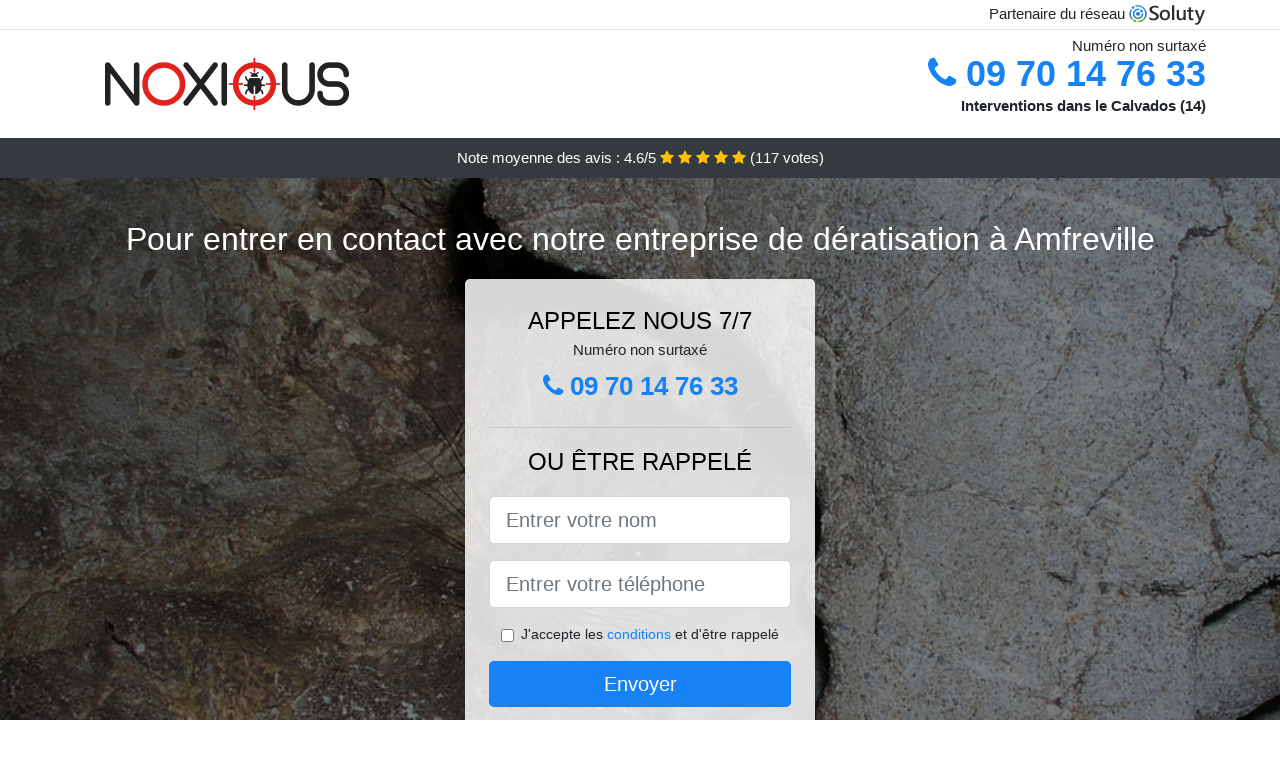

--- FILE ---
content_type: text/html; charset=UTF-8
request_url: https://www.lcva.fr/deratiseur/amfreville-14860
body_size: 8027
content:
<!doctype html>
<html lang="fr">
  <head>
    
<title>Amfreville (14860) ᐅ Entreprise de dératisation</title>
<meta name="description" content="Il se trouve être franchement important d&#039;appeler nos professionnels pour une intervention défensive, pendant que vous n&#039;avez pas encore eu le malheur de tomber nez à nez avec ces bêtes répugnantes que s&#039;avèrent être les nuisibles à Amfreville." />
	<link rel="canonical" href="https://www.lcva.fr/deratiseur/amfreville-14860" />

<script type="application/ld+json">
    {
        "@context": "http://schema.org/",
        "@type": "Article",
                    "headline": "Amfreville (14860) ᐅ Entreprise de dératisation",
                "image": "https://www.lcva.fr/img/1/7.jpg"
    }
</script>

        <meta charset="utf-8">
	<meta name="csrf-token" content="mzRypkJCnow30o3p2HPoONGBQtq00kL8orlmdqlL">
    <meta name="viewport" content="width=device-width, initial-scale=1, shrink-to-fit=no">
    <link rel="stylesheet" href="https://stackpath.bootstrapcdn.com/bootstrap/4.3.1/css/bootstrap.min.css" integrity="sha384-ggOyR0iXCbMQv3Xipma34MD+dH/1fQ784/j6cY/iJTQUOhcWr7x9JvoRxT2MZw1T" crossorigin="anonymous">
    <link rel="stylesheet" href="https://stackpath.bootstrapcdn.com/font-awesome/4.7.0/css/font-awesome.min.css">
<style type="text/css">
html {height: 100%;}
body {font-size: 15px;height: 100%;margin: 0;padding: 0;}
a, a:hover{color: #1782f5;}
.navbar{background-color: #1782f5;}
.breadcrumb{padding: 0;background-color: transparent;margin: 0;}
.card-body{background-color: #FFFFFF;}
.card-img-top{cursor: pointer;}
footer{min-height: 50px;}
.lisyane,.lisyane:hover{color: #212529;}
.phone{font-weight: bold;font-size: 1.5rem;color: #1782f5}
    h1{font-size: 1.8rem;margin-bottom: 1rem;}
    h2{font-size: 1.5rem;}
@media (max-width: 991px){
    h1{font-size: 1.5rem;}
    h2{font-size: 1rem;}
}
aside .list-group{column-count: 10;column-width: 300px;display: block;}
.card-text{column-count: 10;column-width: 300px;}
.card-text a{display: block;}
.mazal{background-size:cover;background-position:top center;height: 100%;min-height: 600px;}
.mazal-filter{background-color: rgba(0,0,0,0.5);height: 100%;width: 100%;display: table;}
.mazal-content{display: table-cell;position: relative;width: 100%;height: 100%;vertical-align: middle;text-align: center;padding: 1rem;}
.mazal-title-1{color: #FFF;text-align: center;font-size: 2rem;margin-top: 0;}
.mazal-title-2{color: #000;text-align: center;font-size: 1.5rem;}
.mazal-form-filter{background-color: rgba(255, 255, 255, 0.84);padding: 1.5rem;margin: 0 auto;max-width: 350px;border-radius: .3rem;}
.mazal-form-filter .form-group label{display: none;}
.mazal-form-filter .form-check {font-size: 14px;vertical-align: middle;}
.mazal-pro{position: absolute;top:20px;right: 20px;color: #FFF;font-size: 20px;    display: inline-block;padding: 5px 10px;border: 1px solid #fff;border-radius: 6px;}
.mazal-pro:hover{color: #FFF;text-decoration: none;}

.deliah{position:relative;height:108px;}
.deliah-logo{position: absolute;top: 4px;left: 4px;}
.deliah-phone{position: absolute;top: 4px;right: 4px;display:block; font-size: 36px;height: 100px;line-height: 80px;  font-weight: bold;color: #1782f5;}
.deliah-dep{position: absolute;top: 65px;right: 4px;font-weight: bold;}
.deliah-rating{color: #FFF;height: 40px;line-height: 40px;text-align: center;}
.deliah-rating .fa-star{color: #ffc107}
.deliah-mazal{height:calc(100% - 148px);background-position:center;min-height: 700px;background-size:cover;}
.deliah-button{display:block; padding:0 8px;border-radius:6px; width:250px;margin:0 auto;font-size: 26px;line-height: 50px;font-weight: bold;color: #1782f5;}
.deliah-button-inverse{display:block;color:#FFF;margin:0 auto;background-color: #1782f5;    padding: .5rem 1rem;font-size: 1.25rem;line-height: 1.5;border-radius: .3rem;}
.deliah-button:hover,.deliah-phone:hover,.deliah-button-inverse:hover{text-decoration:none;}
.deliah-title-1{color: #FFF;text-align: center;font-size: 2rem;margin-top: 0;}

.partenaire{line-height: 20px;text-align: right;}

#Cmap{max-width: 100%;margin: 0 auto;}

@media (max-width: 991px){
    .container {max-width: 100%;}
}

@media (max-width: 767px){
    .deliah-logo{float: none;text-align: center;}
    .deliah-phone{float: none;font-size: 26px;line-height: 50px;text-align: center;position: relative;height: 50px;}
	.mazal-content{vertical-align: top;}
	
    .deliah-button{display:block; padding:0 8px;border-radius:6px; width:100%;margin:0 auto;font-size: 25px;line-height: 50px;font-weight: bold;color:#FFF;background-color: #1782f5;}
    .deliah-button:hover{color: white;}
	
    .deliah{position:relative;height:auto;text-align:center;}
    .deliah-logo{position: relative;top: auto;left: auto;}
    .deliah-dep{position: relative;line-height: 20px;top: auto;right: auto;white-space: nowrap;}
    .partenaire{text-align: center;}
}
@media (max-width: 500px){
    .deliah-title-1{color: #FFF;text-align: center;font-size: 24px;margin-top: 0;}
    .mazal-title-1{color: #FFF;text-align: center;font-size: 24px;margin-top: 0;}
    .mazal-title-2{color: #000;text-align: center;font-size: 20px;}
    .deliah-mazal{height:auto;min-height:auto;}
}

@media (min-width: 576px){
    .card-columns{column-count: 2;}
}

@media (min-width: 990px){
    .card-columns{column-count: 3;}
}

.carousel-control-prev, .carousel-control-next{
	   /*disables white flash*/
   -webkit-transition: none;
   -o-transition: none;
   transition: none;
}

</style>
	<link rel="apple-touch-icon" sizes="57x57" href="/favicon/7/apple-icon-57x57.png">
<link rel="apple-touch-icon" sizes="60x60" href="/favicon/7/apple-icon-60x60.png">
<link rel="apple-touch-icon" sizes="72x72" href="/favicon/7/apple-icon-72x72.png">
<link rel="apple-touch-icon" sizes="76x76" href="/favicon/7/apple-icon-76x76.png">
<link rel="apple-touch-icon" sizes="114x114" href="/favicon/7/apple-icon-114x114.png">
<link rel="apple-touch-icon" sizes="120x120" href="/favicon/7/apple-icon-120x120.png">
<link rel="apple-touch-icon" sizes="144x144" href="/favicon/7/apple-icon-144x144.png">
<link rel="apple-touch-icon" sizes="152x152" href="/favicon/7/apple-icon-152x152.png">
<link rel="apple-touch-icon" sizes="180x180" href="/favicon/7/apple-icon-180x180.png">
<link rel="icon" type="image/png" sizes="192x192"  href="/favicon/7/android-icon-192x192.png">
<link rel="icon" type="image/png" sizes="32x32" href="/favicon/7/favicon-32x32.png">
<link rel="icon" type="image/png" sizes="96x96" href="/favicon/7/favicon-96x96.png">
<link rel="icon" type="image/png" sizes="16x16" href="/favicon/7/favicon-16x16.png">
<link rel="manifest" href="/favicon/7/manifest.json">
<meta name="msapplication-TileColor" content="#ffffff">
<meta name="msapplication-TileImage" content="/favicon/7/ms-icon-144x144.png">
<meta name="theme-color" content="#ffffff"></head>
<body>
    			<div class="bg-white">
			<div class="border-bottom" >
    			<div class="container p-1 partenaire">
    				Partenaire du réseau <img alt="Soluty" src="/img/soluty.com.png" >
    			</div>
			</div>
			<div class="container p-1 deliah">
				<div class="deliah-logo" >
										<img class="img-fluid" alt="Noxious" src="https://www.lcva.fr/img/entreprises/noxious.png">
										<br>
				</div>
								<span style="position: absolute;right: 4px;top:5px;"  class="d-none d-md-block" >Numéro non surtaxé</span>
				<a href="tel:+33970147633" class="deliah-phone d-none d-md-block" >
					<i class="fa fa-phone" ></i> 09 70 14 76 33
				</a>
				<span class="deliah-dep" >Interventions dans le Calvados (14)</span>
							</div>
			<div class="deliah-rating bg-dark" >
				<span class="d-none d-sm-inline" >Note moyenne des avis : </span>4.6/5 
                    <i class="fa fa-star" aria-hidden="true"></i>
                    <i class="fa fa-star" aria-hidden="true"></i>
                    <i class="fa fa-star" aria-hidden="true"></i>
                    <i class="fa fa-star" aria-hidden="true"></i>
                    <i class="fa fa-star" aria-hidden="true"></i>
                     (<span id="ratingCount" >117</span> votes)
			</div>
		</div>
    	<div class="deliah-mazal" style="background-image:url(/img/1/7.jpg);">
    		<div class="mazal-filter">
    			<div class="mazal-content" >
    				<p class="deliah-title-1">Pour entrer en contact avec notre entreprise de dératisation à Amfreville</p>
        			<div class="mazal-form-filter" >
	<p class="mazal-title-2 text-uppercase mb-0" >appelez nous 7/7</p>
	<span>Numéro non surtaxé</span>
	<a href="tel:+33970147633" class="deliah-button " >
		<i class="fa fa-phone" ></i> 09 70 14 76 33
	</a>
	<hr>
        <p class="mazal-title-2 text-uppercase mb-3" >ou être rappelé</p>
    <form method="post" action="https://www.lcva.fr/call/store"><input type="hidden" name="_token" value="mzRypkJCnow30o3p2HPoONGBQtq00kL8orlmdqlL">
    	<input type="hidden" name="theme_id" id="inp-theme_id" value="1">
    	<input type="hidden" name="zipcode" id="inp-zipcode" value="14860">
    	<div class="form-group"><label for="inp-name" class=""></label><input type="text" name="name" id="inp-name" class="form-control form-control-lg" placeholder="Entrer votre nom"></div>
    	<div class="form-group"><label for="inp-phone" class=""></label><input type="text" name="phone" id="inp-phone" class="form-control form-control-lg" placeholder="Entrer votre téléphone"></div>
    	    	<div class="form-check"><input type="checkbox" name="conditions" id="inp-conditions" value="on" class="form-check-input"><label for="inp-conditions" class="form-check-label">J'accepte les <a target="_blank" href="https://www.lcva.fr/mentions-legales.html#conditions">conditions</a> et d'être rappelé</label></div>
    	    	<button type="submit" class="deliah-button-inverse my-3 border-0 w-100" >Envoyer</button>
    </form>
    </div>        			                	<img class="mt-3" src="https://www.lcva.fr/img/certibiocide.png" style="max-width: 280px;" >
                	    			</div>
    		</div>
    	</div>
		<div class="container my-4" >
        <div class="row">
            <div class="col-xl-8">
            	                <nav aria-label="breadcrumb">
                  <ol class="breadcrumb">
                	                    	<li class="breadcrumb-item"><a href="https://www.lcva.fr/deratiseur">Dératiseur</a></li>
						            	<li class="breadcrumb-item active" aria-current="page">Dératiseur à Amfreville (14)</li>
                  </ol>
                </nav>
                                <article>
                                        <h1>Amfreville (14860) ᐅ Entreprise de dératisation</h1>
                                    	                		<h2>Une entreprise experte pour exterminer vos animaux nuisibles à Amfreville</h2>
                		                		<p>
                		                			Les produits usés pour l&#039;éradication des rongeurs peuvent parfois être dangereux entre de mauvaises mains, alors confiez simplement ce travail à des spécialistes.<br>
                			                		                			Notre structure spécialiste de la dératisation vous procure une gamme variée de services et de prestations dans le cadre de votre élimination de nuisibles.<br>
                			                		                			Peu importe la nature de votre problème en rapport avec les rongeurs, il faut des spécialistes du domaine comme nous pour vous offrir une opération efficace et efficace.<br>
                			                		                			Faites-nous confiance et nous vous assurerons une vie débarrassée des nuisibles, et des nocivités qu&#039;ils peuvent engendrer dans votre vie.<br>
                			                		                			Lorsque vous avez déjà essayé de combattre des rongeurs, alors vous aurez probablement remarqué à quel point ce travail se trouve être difficile, en tout cas pour des non professionnels.<br>
                			                		                			Nous mettons à disposition, des experts formés et expérimentés, qui mettrons toutes leurs connaissances au service de la dératisation de votre maison.<br>
                			                		                			Nous nous occupons de tout ce qu&#039;il y a à faire, pour empêcher les nuisibles de vous nuire ou de vous imposer leur simple présence.<br>
                			                		                			Notre société est composée des meilleurs experts dans le domaine de l&#039;élimination, ce qui fait de nous vos alliés incontestables dans la lutte contre les rongeurs.<br>
                			                		                			La dératisation est un travail pour des professionnels, alors laissez faire les professionnels et appelez-nous aussitôt que le besoin se fera sentir.<br>
                			                		                		</p>
                	                		<h2>À Amfreville besoin de conseils de sanitation : contactez-nous !</h2>
                		                		<p>
                		                			Les conseils de sanitation font également partie de nos opération dans notre compagnie spécialiste de la dératisation à domicile et dans les bureaux.<br>
                			                		                			Il faut bien savoir que dans bien des situations, l&#039;incursion de nuisibles survient à cause d&#039;un défaut de propreté ou d&#039;une négligence sur le plan de l&#039;hygiène. Nous vous aidons à savoir tout ce qu&#039;il faut bien éviter de faire pour attirer ces rongeurs chez vous.<br>
                			                		                			Les règles d&#039;hygiène à respecter ne sont pas tout à fait les mêmes pour une habitation, un bureau, un bistrot, ou autre. Nos professionnels vont pouvoir adapter leurs conseils de sanitation à votre cas précis, pour vous aider au mieux à lutter contre les nuisibles.<br>
                			                		                			Pour une vie sans animaux nuisibles, il faut aussi être capables d&#039;empêcher une prolifération avec des gestes simples et des habitudes que nos experts se feront un plaisir de vous expliquer.<br>
                			                		                			Même avec la meilleure des prestations de dératisation, il faut aussi veiller à suivre les règles élémentaires d&#039;hygiène et de propreté, car ces rats et souris sont principalement attirés par la saleté à Amfreville.<br>
                			                		                			Nous faisons le maximum pour vous aider à vous débarrasser de tous les rongeurs qui vous submergent dans votre lieu de vie et sur votre espace de travail.<br>
                			                		                			Peu importe la nature ou bien le style de bâtiment à protéger, nous sommes capables de trouver les meilleurs conseils pour vous aider à rester vraiment à bonne distance des animaux nuisibles et de leurs nuisances à Amfreville (14860).<br>
                			                		                			Les spécialistes qui composent notre compagnie sont d&#039;authentiques professionnels, qui vont savoir vous indiquer la bonne attitude à adopter pour vous défaire de tous les nuisibles qui vous infestent, et faire en sorte qu&#039;ils ne reviennent pas vous hanter.<br>
                			                		                		</p>
                	                		<h2>À Amfreville profitez des meilleurs appareils pour maintenir les nuisibles loin de chez vous</h2>
                		                    	<figure class="figure">
                        	<img src="/img/1/7.jpg"  alt="dératiseur" class="img-fluid" >
                        	<figcaption class="figure-caption text-center">Dératiseur</figcaption>
                    	</figure>
                		                		<p>
                		                			Vous désirez avoir la certitude que les nuisibles ne seront plus un problème pour vous ? Alors faites confiance à notre entreprise pour vous aider.<br>
                			                		                			Nous avons à notre disposition, l&#039;appareillage le plus performant choisi scrupuleusement par nos professionnels en élimination de rongeurs.<br>
                			                		                			Nous jouissons dans notre société, des systèmes les plus pointus en termes de dératisation, pour vous assurer une vie loin de ces nuisibles.<br>
                			                		                			Confiez nous tout ce qui concerne l&#039;élimination des nuisibles qui vous infestent, et nous ferons en sorte de vous octroyer des solutions concrètes et radicales contre vos envahisseurs.<br>
                			                		                			Si vous avez besoin d&#039;une prestation préventive, nous pourrons trouver tous les outils et traitements adéquates pour éliminer ces animaux nuisibles de votre demeure.<br>
                			                		                			Tout l&#039;équipement dont nous jouissons, nous le mettons à votre service pour mettre en place la meilleure technique d&#039;extermination des animaux nuisibles.<br>
                			                		                			La mise en place du dispositif de dératisation se trouve être un procédé que tous nos experts maitrisent, et qui constitue le gage de leur efficacité en toute circonstance.<br>
                			                		                		</p>
                	                		<h2>La prévention, la meilleure solution contre les rongeurs</h2>
                		                		<p>
                		                			Les professionnels de notre entreprise vous font bénéficier d&#039;une intervention protectrice de toute efficience, pour éviter l&#039;intrusion de ces rats et souris dans votre environnement de vie.<br>
                			                		                			La technique de la prévention vous permet d&#039;empêcher toute cohabitation avec ces rongeurs, ce qui s&#039;avère plus prudent pour votre sécurité.<br>
                			                		                			Prévenir et non attendre qu&#039;il soit trop tard pour chercher à guérir, c&#039;est une sage décision, et particulièrement en matière d&#039;élimination de rongeurs comme les nuisibles à Amfreville.<br>
                			                		                			Pour votre prévention anti rongeurs, nous jouissons d&#039;outils et de produits extrêmement efficaces tels que : l&#039;ultrason rongeur, l&#039;anti rongeur voiture, le grillage anti rongeur, et bien d&#039;autres.<br>
                			                		                			Nos appareils permettent de barrer la route à tous les animaux nuisibles qui essayeraient de rentrer chez vous, par les voies habituelles : gouttière, conduits d&#039;aération, cheminée, etc.<br>
                			                		                			Nous nous chargeons de trouver toutes les failles dans les constructions de votre maison, pour mettre au point une technique efficace dans le but de contrer tous vos envahisseurs indésirables.<br>
                			                		                			Nous pourrons installer des produits rodenticides à des lieux clés, pour supprimer d&#039;office tout rongeur qui s&#039;hasarderait à approcher votre demeure de trop près.<br>
                			                		                			Il se trouve être franchement important d&#039;appeler nos professionnels pour une intervention défensive, pendant que vous n&#039;avez pas encore eu le malheur de tomber nez à nez avec ces bêtes répugnantes que s&#039;avèrent être les nuisibles.<br>
                			                		                		</p>
                	                		<h2>Faites-nous confiance pour une dératisation au meilleur tarif</h2>
                		                		<p>
                		                			À Amfreville, grâce à la politique de prix de notre structure de dératisation, vous avez l&#039;occasion de faire appel à nos techniciens, pour tous vos bâtiments : habitation, entrepôt de stockage, usine, cave, bistrot, etc.<br>
                			                		                			À Amfreville, il faut bien savoir que la dératisation se trouve être indispensable, voire même nécessaire, premièrement pour les ménages, mais aussi pour les entreprises. Toutefois, ce service n&#039;a pas à être hors de prix et nous en sommes la preuve.<br>
                			                		                			La dératisation que nous vous fournissons dans notre entreprise s&#039;avère être fait au meilleur tarif, pour vous donner la possibilité de nous faire appel en toute circonstance pour l&#039;extermination de vos animaux nuisibles.<br>
                			                		                			Nous faisons en sorte de vous apporter les meilleurs tarifs les plus compétitifs, et aussi un particulièrement bon rapport qualité prix, dans l&#039;optique d&#039;établir une relation durable basée sur la confiance.<br>
                			                		                			Nous vous garantissons des prix plus que compétitifs, ce qui représente pour nous un gage de confiance et de professionnalisme.<br>
                			                		                			Notre structure vous fait profiter de son expérience et de toutes les qualités de ses professionnels, grâce à une intervention efficace et pas cher.<br>
                			                		                			Si vous avez besoin d&#039;une dératisation, alors la meilleure technique est de nous faire appel, étant donné que vous pourrez de cette façon jouir de nos tarifs exceptionnels dans le cadre de l&#039;extermination de vos rats et souris.<br>
                			                		                			Les nuisibles ont élu domicile chez vous ? Alors il est temps de prendre la situation en main et de nous faire appel pour vous affranchir de tous ces rongeurs.<br>
                			                		                			À Amfreville, que ce soit pour l&#039;installation de grille anti rongeur ou bien autre dispositif contre ces nuisibles, nous sommes clairement les mieux qualifiés et surtout, nous vous faisons bénéficier d&#039;un excellent rapport qualité prix.<br>
                			                		                			Nous faisons en sorte de vous aider au quotidien, en vous apportant une aide efficace et pas cher, pour vous donner la possibilité d&#039;habiter dans un environnement sain et débarrassé de tous les animaux nuisibles.<br>
                			                		                		</p>
                	                	<div class="form-group" >
    <input type="hidden" id="selected_rating" name="selected_rating" value="5" required="required">
    <input type="hidden" id="voted" name="voted" value="0" >
    <span id="ratingValue" >4.6</span> / 5 (<span id="ratingCount" >117</span> votes)<br/>
    <button type="button" class="btnrating btn btn-warning" data-attr="1" id="rating-star-1">
        <i class="fa fa-star" aria-hidden="true"></i>
    </button>
    <button type="button" class="btnrating btn btn-warning" data-attr="2" id="rating-star-2">
        <i class="fa fa-star" aria-hidden="true"></i>
    </button>
    <button type="button" class="btnrating btn btn-warning" data-attr="3" id="rating-star-3">
        <i class="fa fa-star" aria-hidden="true"></i>
    </button>
    <button type="button" class="btnrating btn btn-warning" data-attr="4" id="rating-star-4">
        <i class="fa fa-star" aria-hidden="true"></i>
    </button>
    <button type="button" class="btnrating btn btn-warning" data-attr="5" id="rating-star-5">
        <i class="fa fa-star" aria-hidden="true"></i>
    </button>
</div>

<div class="alert alert-success d-none" role="alert">
	<strong>Merci!</strong> pour votre évaluation.
</div>                </article>
            </div>
            <aside class="col-xl-4">
                <ol class="list-group" >
                	                    	                    	<li class="list-group-item bg-light-grey" >
                    		<a class="lisyane" href="https://www.lcva.fr/deratiseur/ranville-14860">Dératiseur à Ranville (14)</a>
                    	</li>
                    	                    	<li class="list-group-item bg-light-grey" >
                    		<a class="lisyane" href="https://www.lcva.fr/deratiseur/benouville-14970">Dératiseur à Bénouville (14)</a>
                    	</li>
                    	                    	<li class="list-group-item bg-light-grey" >
                    		<a class="lisyane" href="https://www.lcva.fr/deratiseur/herouvillette-14850">Dératiseur à Hérouvillette (14)</a>
                    	</li>
                    	                    	<li class="list-group-item bg-light-grey" >
                    		<a class="lisyane" href="https://www.lcva.fr/deratiseur/merville-franceville-plage-14810">Dératiseur à Merville-Franceville-Plage (14)</a>
                    	</li>
                    	                    	<li class="list-group-item bg-light-grey" >
                    		<a class="lisyane" href="https://www.lcva.fr/deratiseur/ouistreham-14150">Dératiseur à Ouistreham (14)</a>
                    	</li>
                    	                    	<li class="list-group-item bg-light-grey" >
                    		<a class="lisyane" href="https://www.lcva.fr/deratiseur/bavent-14860">Dératiseur à Bavent (14)</a>
                    	</li>
                    	                    	<li class="list-group-item bg-light-grey" >
                    		<a class="lisyane" href="https://www.lcva.fr/deratiseur/blainville-sur-orne-14550">Dératiseur à Blainville-sur-Orne (14)</a>
                    	</li>
                    	                    	<li class="list-group-item bg-light-grey" >
                    		<a class="lisyane" href="https://www.lcva.fr/deratiseur/colleville-montgomery-14880">Dératiseur à Colleville-Montgomery (14)</a>
                    	</li>
                    	                    	<li class="list-group-item bg-light-grey" >
                    		<a class="lisyane" href="https://www.lcva.fr/deratiseur/bieville-beuville-14112">Dératiseur à Biéville-Beuville (14)</a>
                    	</li>
                    	                    	<li class="list-group-item bg-light-grey" >
                    		<a class="lisyane" href="https://www.lcva.fr/deratiseur/hermanville-sur-mer-14880">Dératiseur à Hermanville-sur-Mer (14)</a>
                    	</li>
                    	                    	<li class="list-group-item bg-light-grey" >
                    		<a class="lisyane" href="https://www.lcva.fr/deratiseur/colombelles-14460">Dératiseur à Colombelles (14)</a>
                    	</li>
                    	                    	<li class="list-group-item bg-light-grey" >
                    		<a class="lisyane" href="https://www.lcva.fr/deratiseur/sannerville-14940">Dératiseur à Sannerville (14)</a>
                    	</li>
                    	                    	<li class="list-group-item bg-light-grey" >
                    		<a class="lisyane" href="https://www.lcva.fr/deratiseur/demouville-14840">Dératiseur à Démouville (14)</a>
                    	</li>
                    	                    	<li class="list-group-item bg-light-grey" >
                    		<a class="lisyane" href="https://www.lcva.fr/deratiseur/cuverville-14840">Dératiseur à Cuverville (14)</a>
                    	</li>
                    	                    	<li class="list-group-item bg-light-grey" >
                    		<a class="lisyane" href="https://www.lcva.fr/deratiseur/lion-sur-mer-14780">Dératiseur à Lion-sur-Mer (14)</a>
                    	</li>
                    	                    	<li class="list-group-item bg-light-grey" >
                    		<a class="lisyane" href="https://www.lcva.fr/deratiseur/herouville-saint-clair-14200">Dératiseur à Hérouville-Saint-Clair (14)</a>
                    	</li>
                    	                    	<li class="list-group-item bg-light-grey" >
                    		<a class="lisyane" href="https://www.lcva.fr/deratiseur/giberville-14730">Dératiseur à Giberville (14)</a>
                    	</li>
                    	                    	<li class="list-group-item bg-light-grey" >
                    		<a class="lisyane" href="https://www.lcva.fr/deratiseur/troarn-14670">Dératiseur à Troarn (14)</a>
                    	</li>
                    	                    	<li class="list-group-item bg-light-grey" >
                    		<a class="lisyane" href="https://www.lcva.fr/deratiseur/cresserons-14440">Dératiseur à Cresserons (14)</a>
                    	</li>
                    	                    	<li class="list-group-item bg-light-grey" >
                    		<a class="lisyane" href="https://www.lcva.fr/deratiseur/mathieu-14920">Dératiseur à Mathieu (14)</a>
                    	</li>
                    	                    	<li class="list-group-item bg-light-grey" >
                    		<a class="lisyane" href="https://www.lcva.fr/deratiseur/luc-sur-mer-14530">Dératiseur à Luc-sur-Mer (14)</a>
                    	</li>
                    	                    	<li class="list-group-item bg-light-grey" >
                    		<a class="lisyane" href="https://www.lcva.fr/deratiseur/dives-sur-mer-14160">Dératiseur à Dives-sur-Mer (14)</a>
                    	</li>
                    	                                    </ol>
            </aside>
        </div>
    </div>
    <footer class="py-3 bg-dark" >
	<div class="container" >
		    		<a class="text-light" href="/">Accueil</a>
    	    	    		<a rel="nofollow" class="text-light ml-3" href="https://www.lcva.fr/mentions-legales.html">Mentions légales</a>
    		</div>
</footer>
    <script src="https://code.jquery.com/jquery-3.4.1.min.js" integrity="sha256-CSXorXvZcTkaix6Yvo6HppcZGetbYMGWSFlBw8HfCJo=" crossorigin="anonymous"></script>
	<script src="https://stackpath.bootstrapcdn.com/bootstrap/4.3.1/js/bootstrap.min.js" integrity="sha384-JjSmVgyd0p3pXB1rRibZUAYoIIy6OrQ6VrjIEaFf/nJGzIxFDsf4x0xIM+B07jRM" crossorigin="anonymous"></script>
    
<script>
$(document).on("click", '.deliah-phone, .deliah-button', function(event) {
	$.ajax({
		url: "/call/click/14",
      	type : 'POST',
      	dataType : 'json'
	});
});

function aVisitor()
{
	$.post( "/a-visitor/14" );
}

$( document ).ready(function() {
	aVisitor();
});
</script>
	


<script>
$.ajaxSetup({
    headers: {
        'X-CSRF-TOKEN': $('meta[name="csrf-token"]').attr('content')
    }
});
</script>
    

<script>
$(".btnrating").on('click',(function(e) {
	
	if($("#voted").val() == 0){
    	var previous_value = $("#selected_rating").val();
    	
    	var selected_value = $(this).attr("data-attr");
    	$("#selected_rating").val(selected_value);
    	
    	for (i = 1; i <= selected_value; ++i) {
    		$("#rating-star-"+i).toggleClass('btn-warning');
    		$("#rating-star-"+i).toggleClass('btn-default');
    	}
    	
    	for (ix = 1; ix <= previous_value; ++ix) {
    		$("#rating-star-"+ix).toggleClass('btn-warning');
    		$("#rating-star-"+ix).toggleClass('btn-default');
    	}

        $.ajax({
        	url: "/rating/vote",
            dataType: "json",
            method: "POST",
            data: {
            	rating_value: $("#selected_rating").val(),
            	url: document.URL
            },
            success: function( data ) {
                $('#ratingCount').html(data.data.count);
                $('#ratingValue').html(data.data.value);
            	$(".alert").removeClass('d-none');
            	$("#voted").val(1);
			}
        });
	}

}));
</script>
    
</body>
</html>